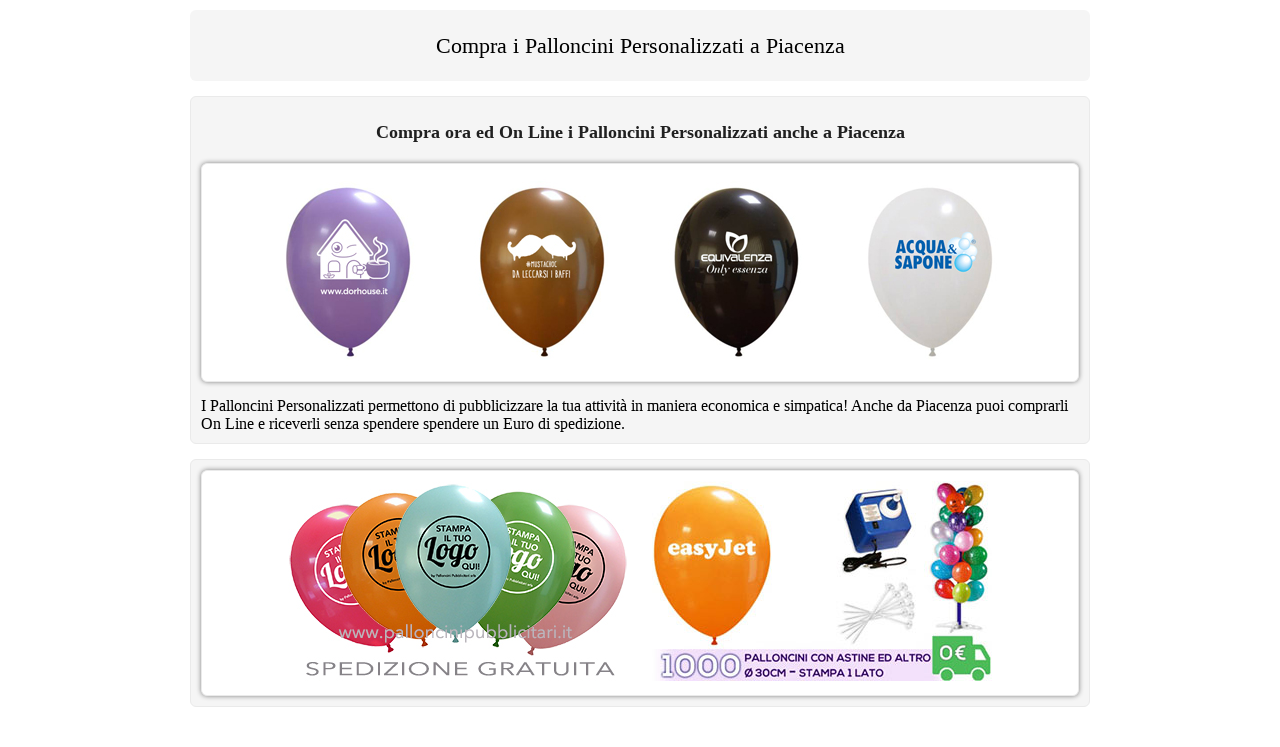

--- FILE ---
content_type: text/html; charset=UTF-8
request_url: https://www.palloncinipersonalizzati.it/palloncini-personalizzati-piacenza.html
body_size: 1427
content:
<!DOCTYPE html>
<html itemscope itemtype="https://schema.org/LocalBusiness" xmlns="https://www.w3.org/1999/xhtml" lang="it" xml:lang="it">
<head>
<title>A Piacenza arrivano i Palloncini Personalizzati</title>
<meta http-equiv="Content-Type" content="text/html; charset=UTF-8"/>
<meta name="description" content="Da Piacenza acquista online i Palloncini Personalizzati senza spendere nulla per la spedizione."/>
<meta name="robots" content="index,follow"/>
<meta name="viewport" content="width=device-width"/>
<meta itemprop="email" content="info@palloncinipubblicitari.it"/>
<meta itemprop="telephone" content="3939402306"/>
<meta itemprop="name" content="A Piacenza arrivano i Palloncini Personalizzati"/>
<meta itemprop="image" content="https://www.palloncinipersonalizzati.it/images/palloncini-personalizzati-24.jpg"/>
<meta property="og:type" content="article"/>
<meta property="og:site_name" content="Palloncini Personalizzati"/>
<meta property="og:title" content="A Piacenza arrivano i Palloncini Personalizzati"/>
<meta property="og:description" content="Da Piacenza acquista online i Palloncini Personalizzati senza spendere nulla per la spedizione."/>
<meta property="og:image" content="https://www.palloncinipersonalizzati.it/images/palloncini-personalizzati-24.jpg"/>
<link rel="icon" href="favicon.ico"/>
<link rel="preload" href="style.css" as="style"/>
<link rel="stylesheet" href="style.css"/>
</head>
<body> 
<address itemprop="address" itemscope itemtype="https://schema.org/PostalAddress">
<meta itemprop="addressLocality" content="Piacenza"/>
</address>
<div class="content">
<div class="header border-radius">
<h1>Compra i Palloncini Personalizzati a Piacenza</h1>
</div>
<div class="break"></div>
<div class="bubble border-radius">
<h2>Compra ora ed On Line i Palloncini Personalizzati anche a Piacenza</h2>
<div class="boximg border-radius">
<a rel="noreferrer" title="Compra i Palloncini Personalizzati" href="https://www.palloncinipubblicitari.it"><img alt="Compra i Palloncini Personalizzati" src="images/palloncini-personalizzati-23.jpg" width="170" height="193"/></a>
<a rel="noreferrer" title="Scopri i Palloncini Personalizzati" href="https://www.palloncinipubblicitari.it"><img alt="Scopri i Palloncini Personalizzati" src="images/palloncini-personalizzati-19.jpg" width="170" height="193"/></a>
<a rel="noreferrer" title="Palloncini Personalizzati standard" href="https://www.palloncinipubblicitari.it/palloncini-pastello-da-personalizzare-diametro-30cm-P32.htm"><img alt="Palloncini Personalizzati standard" src="images/palloncini-personalizzati-12.jpg" width="170" height="193"/></a>
<a rel="noreferrer" title="Guarda i Palloncini Personalizzati" href="https://www.palloncinipubblicitari.it"><img alt="Guarda i Palloncini Personalizzati" src="images/palloncini-personalizzati-13.jpg" width="170" height="193"/></a>
</div><div class="break"></div>
I Palloncini Personalizzati permettono di pubblicizzare la tua attivit&agrave; in maniera economica e simpatica! Anche da Piacenza puoi comprarli On Line e riceverli senza spendere spendere un Euro di spedizione.
</div>
<div class="break"></div>
<div class="bubble border-radius">
<div class="boximg border-radius">
<a rel="noreferrer" title="100 Palloncini Personalizzati con Logo" href="https://www.palloncinipubblicitari.it"><img alt="100 Palloncini Personalizzati con Logo" src="images/100-palloncini-personalizzati-con-logo.jpg" width="340" height="200"/></a>
<a rel="noreferrer" title="Offerta: 100 Palloncini Personalizzati su un lato con astine gonfiatore elettrico e albero porta palloni" href="https://www.palloncinipubblicitari.it/1000-palloncini-personalizzati-su-un-lato-con-astine-gonfiatore-elettrico-e-albero-porta-palloni-P221.htm"><img alt="Offerta: 100 Palloncini Personalizzati su un lato con astine gonfiatore elettrico e albero porta palloni" src="images/1000-palloncini-personalizzati-su-un-lato-con-astine-gonfiatore-elettrico-e-albero-porta-palloni.jpg" width="340" height="200"/></a>
</div>
</div>
<div class="break"></div>
<div class="bubble border-radius">
<h2>Palloncini Personalizzati da comprare online da Piacenza</h2>
<div class="boximg border-radius">
<a rel="noreferrer" title="Palloncini Personalizzati con scritte" href="https://www.palloncinipubblicitari.it/palloncini-pubblicitari-cuore-e-punch-ball-S78.htm"><img alt="Palloncini Personalizzati con scritte" src="images/palloncini-personalizzati-03.jpg" width="170" height="193"/></a>
<a rel="noreferrer" title="Kit da 100 Palloncini Personalizzati" href="https://www.palloncinipubblicitari.it/offerta-100-palloncini-personalizzati-su-un-lato-con-astine-e-gonfiatori-manuali-P578.htm"><img alt="Kit da 100 Palloncini Personalizzati" src="images/palloncini-personalizzati-06.jpg" width="170" height="193"/></a>
<a rel="noreferrer" title="Palloncini Personalizzati low cost" href="https://www.palloncinipubblicitari.it/kit-di-palloncini-personalizzati-low-cost-S18.htm"><img alt="Palloncini Personalizzati low cost" src="images/palloncini-personalizzati-01.jpg" width="170" height="193"/></a>
<a rel="noreferrer" title="Palloncini Personalizzati economici" href="https://www.palloncinipubblicitari.it/palloncini-pastello-da-personalizzare-diametro-26cm-P442.htm"><img alt="Palloncini Personalizzati economici" src="images/palloncini-personalizzati-11.jpg" width="170" height="193"/></a>
</div><div class="break"></div>
Scegli il formato dei Palloncini Personalizzati e personalizzali scegliendone il colore, il testo e/o il logo della tua azienda. Adesso completa l'ordine dei Palloncini Personalizzati aggiungendo gli accessori quali le astine o i gonfiatori. Il pacco con i Palloncini Personalizzati ora &egrave; pronto ed in pochi giorni li riceverai a Piacenza anche in contrassegno.
</div>
<div class="break"></div>
<div class="disclaimer border-radius">
<div class="menu1 border-radius">
<a target="_top" title="Contatti e Preventivi" href="info.html">Contatti e Preventivi</a>
</div>
<div class="break"></div>
<div class="menu2 border-radius">
<a target="_top" rel="noreferrer" title="Palloncini Personalizzati" href="https://www.palloncinipubblicitari.it">Acquista ora i Palloncini</a>
</div>
<div class="break"></div>
<br/>Vendiamo on-line i <a target="_top" rel="noreferrer" title="Palloncini Personalizzati" href="https://www.palloncinipersonalizzati.it">palloncini personalizzati</a> ma anche i <a title="Palloncini Pubblicitaricon logo" href="https://www.pallonciniconlogo.it">palloncini stampati con logo</a> ed i <a title="Palloncini Logati" href="https://www.palloncinilogati.it">palloncini logati</a>.
<br/><br/>Palloncini Personalizzati a Piacenza
<br/>&egrave; una divisione di Palloncini Pubblicitari SRLS
<br/>IT10305960964 - CCIAA/MI: 2521108 
<br/>Via Sanzio, 10 - 20094 Corsico - Milano
<br/>info@palloncinipubblicitari.it
</div>
<div class="break"></div>
<div class="menu3 border-radius">
<a target="_top" rel="noreferrer" title="Curiosit&agrave; ed esempi di Realizzazioni di Palloncini personalizzati" href="https://www.ilblogdeipalloncini.it">il Blog dei Palloncini</a>
</div>
<div class="break"></div>
<div class="menu4 border-radius">
<a target="_top" rel="noreferrer" title="I Palloncini su Facebook" href="https://www.facebook.com/palloncinipubblicitari">i Palloncini su Facebook</a>
</div>
<div class="break"></div>
<div class="citynav border-radius">
<a target="_top" title="Palloncini Personalizzati a Pescara" href="palloncini-personalizzati-pescara.html">Palloncini Personalizzati a Pescara</a>
</div>
<div class="break"></div>
<div class="citynav border-radius">
<a target="_top"  title="Palloncini Personalizzati a Pisa" href="palloncini-personalizzati-pisa.html">Palloncini Personalizzati a Pisa</a>
</div>
</body>
</html>

--- FILE ---
content_type: text/css
request_url: https://www.palloncinipersonalizzati.it/style.css
body_size: 625
content:
body{background:White;margin:0px;padding:0px;font-family:Verdana;color:#202020}
h1{color:Black;font-size:22px;font-weight:normal;text-align:center}
h1 a{color:Black;display:block}
h2,h3,h4,h5,h6{color:#202020;font-size:18px;font-weight:bold;text-align:center;padding-bottom:5px;}
img{object-fit:contain;padding:10px;}
img:hover{-ms-transform:scale(1.02,1.02);-webkit-transform:scale(1.02,1.02);-moz-transform:scale(1.02,1.02);-o-transform:scale(1.02,1.02);}
li{list-style-type:none;padding:3px;float:left}
a:link,a:hover,a:visited{cursor:pointer;text-decoration:none}
.header{margin:0px;padding:8px;text-align:center;background:WhiteSmoke}
.content{margin:auto;padding:10px;max-width:900px;color:Black;font-size:16px;text-align:left}
.menu1{margin:0px;padding:10px;background:Green;color:White;font-size:20px;text-align:center}
.menu1 a{color:White;display:block}
.menu2{margin:0px;padding:10px;background:Crimson;color:White;font-size:24px;text-align:center;font-weight:bold}
.menu2 a{color:White;display:block}
.menu3{margin:0px;padding:10px;background:WhiteSmoke;color:Black;font-size:16px;text-align:center}
.menu3 a{color:Black;display:block}
.menu3 a:visited{color:Black;}
.menu4{margin:0px;padding:10px;background:WhiteSmoke;color:Black;font-size:16px;text-align:center}
.menu4 a{display:block}
.menu4 a:visited{color:Black;}
.menu5{margin:0px;padding:10px;background:LightGray;color:DimGray;font-size:14px;text-align:justify}
.menu5 a{color:Black}
.disclaimer{margin:0px;padding:10px;background:DimGray;color:White;font-size:16px;text-align:center}
.disclaimer a{color:White}
.citynav{margin:0px;padding:5px;background:WhiteSmoke;color:Black;font-size:14px;text-align:center}
.citynav a{color:Black}
.break{min-height:15px}
.border-radius{border-radius:6px;-moz-border-radius:6px;-webkit-border-radius:6px}
.boximg{-moz-box-shadow:0 0px 5px Gray;-webkit-box-shadow:0 0px 5px Gray;box-shadow:0 0px 5px Gray;border:1px solid #EAEAEA;background:White;text-align:center}
.bubble{border:1px solid #EAEAEA;background:Whitesmoke;padding:10px;text-align:left}
.bubble a{color:Black}

/*Responsive Styles*/
@media all and (max-width:500px)
{
body{background:Black;margin:0px;padding:0px}
h1{color:White;font-family:sans-serif;font-size:22px;font-weight:bold;text-align:center}
h1 a{color:White;display:block}
h2,h3,h4,h5,h6{color:White;font-family:sans-serif;font-size:18px;font-weight:bold;text-align:center}
img{padding:2px;object-fit:contain;}
img:hover{-ms-transform:scale(1.02,1.02);-webkit-transform:scale(1.02,1.02);-moz-transform:scale(1.02,1.02);-o-transform:scale(1.02,1.02);}
li{list-style-type:none;padding:4px;float:left}
a:link,a:hover,a:visited{text-decoration:none}
.header{margin:0px;padding:8px;text-align:center;background:DimGray}
.content{margin:0px;padding:10px;max-width:900px;color:White;font-family:sans-serif;font-size:16px;text-align:left}
.menu1{margin:0px;padding:10px;background:Green;color:White;font-family:sans-serif;font-size:18px;text-align:center}
.menu1 a{color:White;display:block}
.menu1 a:visited{color:White;}
.menu2{margin:0px;padding:10px;background:Crimson;color:White;font-size:18px;text-align:center;font-weight:bold}
.menu2 a{color:White;display:block}
.menu3{margin:0px;padding:10px;background:Crimson;color:White;font-family:sans-serif;font-size:18px;text-align:center}
.menu3 a{color:White;display:block}
.menu4{margin:0px;padding:10px;background:Crimson;color:White;font-family:sans-serif;font-size:18px;text-align:center}
.menu4 a{color:White;display:block}
.menu4 a{display:block}
.menu4 a:visited{color:White;}
.menu5{margin:0px;padding:10px;background:Black;color:White;font-family:tahoma;font-size:14px;text-align:justify}
.menu5 a{color:DimGray}
.disclaimer{margin:0px;padding:2px;background:DimGray;color:White;font-family:sans-serif;font-size:16px;text-align:center}
.disclaimer a{color:White}
.citynav{margin:0px;padding:5px;background:DimGray;color:White;font-family:tahoma;font-size:14px;text-align:center}
.citynav a{color:White}
.break{min-height:15px}
.border-radius{border-radius:10px;-moz-border-radius:10px;-webkit-border-radius:10px}
.boximg{-moz-box-shadow:0 0px 5px Gray;-webkit-box-shadow:0 0px 5px Gray;box-shadow:0 0px 5px Gray;border:1px solid #EAEAEA;background:White;text-align:center}
.bubble{background:DimGray;padding:10px;text-align:left}
.bubble a{color:White}
}